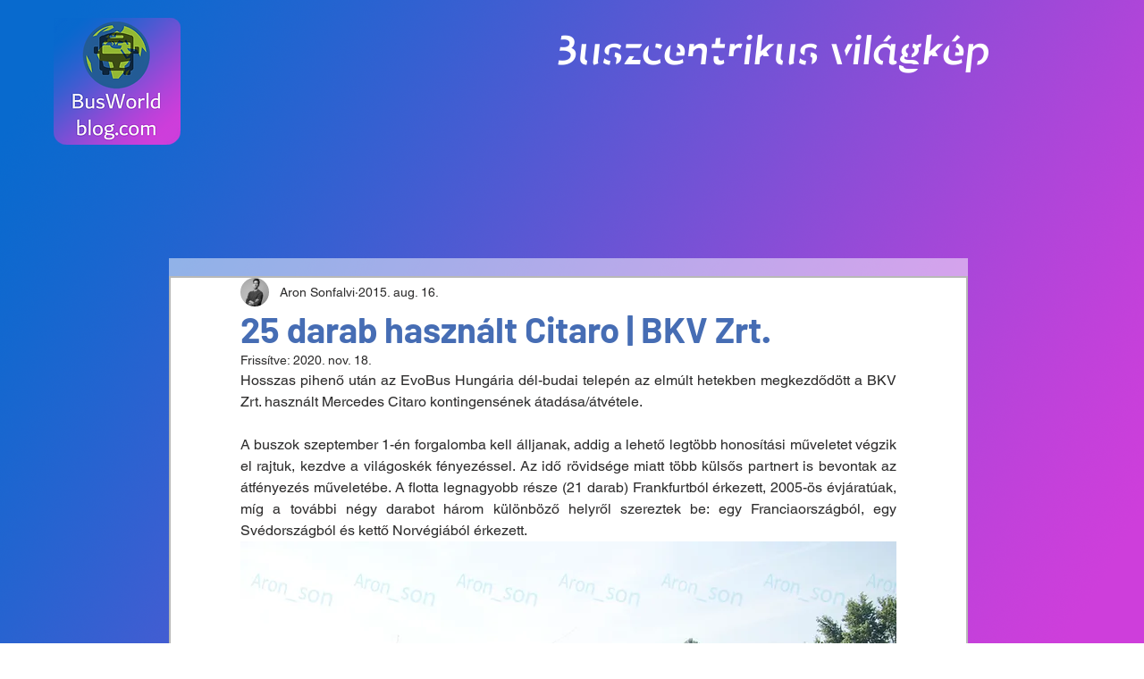

--- FILE ---
content_type: text/css; charset=utf-8
request_url: https://www.busworldblog.com/_serverless/pro-gallery-css-v4-server/layoutCss?ver=2&id=bf3k3-not-scoped&items=3501_1280_848%7C3564_1280_848%7C3569_1280_848%7C3613_1280_848&container=1722.53125_734_656.765625_720&options=gallerySizeType:px%7CenableInfiniteScroll:true%7CtitlePlacement:SHOW_ON_HOVER%7CimageMargin:20%7CisVertical:false%7CgridStyle:0%7CgalleryLayout:1%7CnumberOfImagesPerRow:0%7CgallerySizePx:300%7CcubeType:fill%7CgalleryThumbnailsAlignment:none
body_size: -142
content:
#pro-gallery-bf3k3-not-scoped [data-hook="item-container"][data-idx="0"].gallery-item-container{opacity: 1 !important;display: block !important;transition: opacity .2s ease !important;top: 0px !important;left: 0px !important;right: auto !important;height: 235px !important;width: 355px !important;} #pro-gallery-bf3k3-not-scoped [data-hook="item-container"][data-idx="0"] .gallery-item-common-info-outer{height: 100% !important;} #pro-gallery-bf3k3-not-scoped [data-hook="item-container"][data-idx="0"] .gallery-item-common-info{height: 100% !important;width: 100% !important;} #pro-gallery-bf3k3-not-scoped [data-hook="item-container"][data-idx="0"] .gallery-item-wrapper{width: 355px !important;height: 235px !important;margin: 0 !important;} #pro-gallery-bf3k3-not-scoped [data-hook="item-container"][data-idx="0"] .gallery-item-content{width: 355px !important;height: 235px !important;margin: 0px 0px !important;opacity: 1 !important;} #pro-gallery-bf3k3-not-scoped [data-hook="item-container"][data-idx="0"] .gallery-item-hover{width: 355px !important;height: 235px !important;opacity: 1 !important;} #pro-gallery-bf3k3-not-scoped [data-hook="item-container"][data-idx="0"] .item-hover-flex-container{width: 355px !important;height: 235px !important;margin: 0px 0px !important;opacity: 1 !important;} #pro-gallery-bf3k3-not-scoped [data-hook="item-container"][data-idx="0"] .gallery-item-wrapper img{width: 100% !important;height: 100% !important;opacity: 1 !important;} #pro-gallery-bf3k3-not-scoped [data-hook="item-container"][data-idx="1"].gallery-item-container{opacity: 1 !important;display: block !important;transition: opacity .2s ease !important;top: 0px !important;left: 375px !important;right: auto !important;height: 235px !important;width: 359px !important;} #pro-gallery-bf3k3-not-scoped [data-hook="item-container"][data-idx="1"] .gallery-item-common-info-outer{height: 100% !important;} #pro-gallery-bf3k3-not-scoped [data-hook="item-container"][data-idx="1"] .gallery-item-common-info{height: 100% !important;width: 100% !important;} #pro-gallery-bf3k3-not-scoped [data-hook="item-container"][data-idx="1"] .gallery-item-wrapper{width: 359px !important;height: 235px !important;margin: 0 !important;} #pro-gallery-bf3k3-not-scoped [data-hook="item-container"][data-idx="1"] .gallery-item-content{width: 359px !important;height: 235px !important;margin: 0px 0px !important;opacity: 1 !important;} #pro-gallery-bf3k3-not-scoped [data-hook="item-container"][data-idx="1"] .gallery-item-hover{width: 359px !important;height: 235px !important;opacity: 1 !important;} #pro-gallery-bf3k3-not-scoped [data-hook="item-container"][data-idx="1"] .item-hover-flex-container{width: 359px !important;height: 235px !important;margin: 0px 0px !important;opacity: 1 !important;} #pro-gallery-bf3k3-not-scoped [data-hook="item-container"][data-idx="1"] .gallery-item-wrapper img{width: 100% !important;height: 100% !important;opacity: 1 !important;} #pro-gallery-bf3k3-not-scoped [data-hook="item-container"][data-idx="2"].gallery-item-container{opacity: 1 !important;display: block !important;transition: opacity .2s ease !important;top: 255px !important;left: 0px !important;right: auto !important;height: 235px !important;width: 355px !important;} #pro-gallery-bf3k3-not-scoped [data-hook="item-container"][data-idx="2"] .gallery-item-common-info-outer{height: 100% !important;} #pro-gallery-bf3k3-not-scoped [data-hook="item-container"][data-idx="2"] .gallery-item-common-info{height: 100% !important;width: 100% !important;} #pro-gallery-bf3k3-not-scoped [data-hook="item-container"][data-idx="2"] .gallery-item-wrapper{width: 355px !important;height: 235px !important;margin: 0 !important;} #pro-gallery-bf3k3-not-scoped [data-hook="item-container"][data-idx="2"] .gallery-item-content{width: 355px !important;height: 235px !important;margin: 0px 0px !important;opacity: 1 !important;} #pro-gallery-bf3k3-not-scoped [data-hook="item-container"][data-idx="2"] .gallery-item-hover{width: 355px !important;height: 235px !important;opacity: 1 !important;} #pro-gallery-bf3k3-not-scoped [data-hook="item-container"][data-idx="2"] .item-hover-flex-container{width: 355px !important;height: 235px !important;margin: 0px 0px !important;opacity: 1 !important;} #pro-gallery-bf3k3-not-scoped [data-hook="item-container"][data-idx="2"] .gallery-item-wrapper img{width: 100% !important;height: 100% !important;opacity: 1 !important;} #pro-gallery-bf3k3-not-scoped [data-hook="item-container"][data-idx="3"]{display: none !important;} #pro-gallery-bf3k3-not-scoped .pro-gallery-prerender{height:490.2889066241022px !important;}#pro-gallery-bf3k3-not-scoped {height:490.2889066241022px !important; width:734px !important;}#pro-gallery-bf3k3-not-scoped .pro-gallery-margin-container {height:490.2889066241022px !important;}#pro-gallery-bf3k3-not-scoped .pro-gallery {height:490.2889066241022px !important; width:734px !important;}#pro-gallery-bf3k3-not-scoped .pro-gallery-parent-container {height:490.2889066241022px !important; width:754px !important;}